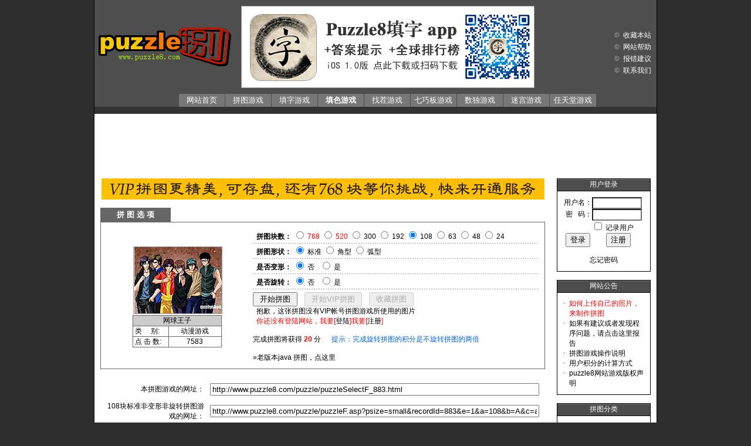

--- FILE ---
content_type: text/html; Charset=gb2312
request_url: http://www.puzzle8.com/puzzle/puzzleSelectF_883.html
body_size: 42355
content:

<html>
<head>
<title>网球王子的拼图游戏,puzzle8 在线拼图游戏网站,拼图游戏</title>
<meta http-equiv="Content-Type" content="text/html; charset=gb2312">
<meta http-equiv="title" content="www.puzzle8.com 拼图游戏网站">
<meta name="classification" content="game and literature">
<meta name="description" content="拼图游戏网站,拥有大量漂亮的拼图图片可供选择,用户还可以自己上传图片,动手 diy 拼图,和您的朋友分享,是休闲娱乐的第一选择">
<meta name="keywords" content="拼图游戏,拼图,拼图网站,休闲游戏,游戏,puzzle吧,拼图游戏吧,拼图吧,applet 游戏,java applet">
<LINK href="/include/default.css" type=text/css rel=stylesheet>
<SCRIPT language=javascript>
<!--
var isLogin=false
 
 function copyurl(vid){
	obj=document.getElementById(vid);
	obj.select();
	txt =obj.value;
	window.clipboardData.setData('Text',txt);
	alert('拼图游戏地址已经复制!');
}
 
function js_openBrWindow() { //v2.0
var a,b,c,d,e;


   for (var i=0; i<document.all.rectNumber.length; i++)
    {
    	if (document.all.rectNumber[i].checked==true)
        {
            a=document.all.rectNumber[i].value;
            break;
        }
    }
	
	if(a=="768" || a=="520")
	{
		alert("很抱歉，768块拼图和520块拼图只有VIP帐号的会员才可以使用！！");
		return false;
	}
	
    for (var i=0; i<document.all.rectType.length; i++)
    {
        if (document.all.rectType[i].checked)
        {
            b=document.all.rectType[i].value;
            break;
        }
    }
    for (var i=0; i<document.all.rectDiff.length; i++)
    {
        if (document.all.rectDiff[i].checked)
        {
            c=document.all.rectDiff[i].value;
            break;
        }
    }
    for (var i=0; i<document.all.rectRotation.length; i++)
    {
        if (document.all.rectRotation[i].checked)
        {
            d=document.all.rectRotation[i].value;
            break;
        }
    }
  if(screen.width>1024)
  {	
  	window.open('http://www.puzzle8.com/puzzle/puzzleF.asp?psize=large&recordId='+883+'&e=1&a='+a+'&b='+b+'&c='+c+'&d='+d,'','status=0,scrollbars=yes,resizable=yes');
  }else{
  	window.open('http://www.puzzle8.com/puzzle/puzzleF.asp?psize=small&recordId='+883+'&e=1&a='+a+'&b='+b+'&c='+c+'&d='+d,'','status=0,scrollbars=yes,resizable=yes');
  }
}   

function js_openBrWindow2() { //v2.0

var a,b,c,d,e;


   for (var i=0; i<document.all.rectNumber.length; i++)
    {
    	if (document.all.rectNumber[i].checked==true)
        {
            a=document.all.rectNumber[i].value;
            break;
        }
    }
    for (var i=0; i<document.all.rectType.length; i++)
    {
        if (document.all.rectType[i].checked)
        {
            b=document.all.rectType[i].value;
            break;
        }
    }
    for (var i=0; i<document.all.rectDiff.length; i++)
    {
        if (document.all.rectDiff[i].checked)
        {
            c=document.all.rectDiff[i].value;
            break;
        }
    }
    for (var i=0; i<document.all.rectRotation.length; i++)
    {
        if (document.all.rectRotation[i].checked)
        {
            d=document.all.rectRotation[i].value;
            break;
        }
    }
  if(screen.width>1200)
  {	
  	window.open('http://www.puzzle8.com/puzzle/puzzleVipF.asp?psize=huge&recordId='+883+'&e=1&a='+a+'&b='+b+'&c='+c+'&d='+d,'','status=0,scrollbars=yes,resizable=yes');
  }else{
  	window.open('http://www.puzzle8.com/puzzle/puzzleVipF.asp?psize=large&recordId='+883+'&e=1&a='+a+'&b='+b+'&c='+c+'&d='+d,'','status=0,scrollbars=yes,resizable=yes');
  }

}  
//-->
</SCRIPT>
</head>

<body bgcolor="#2e2e2e" text="#000000" leftmargin="0" topmargin="0" marginwidth="0" marginheight="0">
<table  style="BORDER-RIGHT: #000000 1px solid; BORDER-LEFT: #000000 1px solid; MARGIN: 0px auto;" width="960" border="0" cellspacing="0" cellpadding="0" bgcolor="#000000">
  <tr> 
    <td align="center"> 
      <table width="100%" border="0" cellspacing="0" cellpadding="0" bgcolor="#4e4e4e" height="100">
          <tr> 
            
    <td>
      <table width="100%" height=100% border="0" cellspacing="0" cellpadding="0">
        <tr height=100%>
                  
                
          <td align="left"> 
            <table width="100%" border="0" cellspacing="0" cellpadding="0">
              <tr  height="160">
                <td width="250"><a href="/index.asp"><img src="/images/logo.gif" border="0" /></a></td>
                <td width="500"><a href="https://apps.apple.com/cn/app/puzzle8%E5%A1%AB%E5%AD%97%E6%B8%B8%E6%88%8F-%E6%88%90%E8%AF%AD%E6%95%B0%E7%8B%AC/id1217458802" target="_blank"><img src="/images/appbanner4.gif" border="0" /></a></td>
                <td>
                
                </td>
              </tr>
            </table>
            <table width="100%" border="0" cellspacing="0" cellpadding="0">
              <tr height="22">
                <td width="150"  align="center">&nbsp;</td>
                <td width="82" background="/images/menu_gray2.gif" align="center" height="20"><a href="/index.asp"><font  style="FONT-SIZE: 13px; " title="Puzzle8在线拼图游戏网首页">网站首页</font></a></td>
                <td width="82"  background="/images/menu_gray2.gif" align="center" height="20"><a href="/puzzle/puzzleMore.html" title="在线拼图游戏,拼图游戏,拼图小游戏大全,大量拼图图片,拼图游戏大全"><font  style="FONT-SIZE: 13px; ">拼图游戏</font></a></td>
                <td width="82"  background="/images/menu_gray2.gif" align="center" height="20"><a href="/cross/index.asp" title="填字游戏,在线填字游戏,成语填字"><font  style="FONT-SIZE: 13px; ">填字游戏</font></a></td>
                <td width="82"  background="/images/menu_gray2.gif" align="center" height="20"><a href="/color/colormore.html" title="填色游戏,在线填色,在线填色游戏"><font  style="FONT-SIZE: 13px; "><b>填色游戏</b></font></a></td>
                <td width="82"  background="/images/menu_gray2.gif" align="center" height="20"><a href="/spotDiff/index.html" title="找茬小游戏,在线找茬游戏,大家来找茬,美女找茬"><font  style="FONT-SIZE: 13px; ">找茬游戏</font></a></td>
                <td width="82"  background="/images/menu_gray2.gif" align="center" height="20"><a href="/tangram/index.html" title="七巧板小游戏,七巧板拼图,大量七巧板图案,大量七巧板图片"><font  style="FONT-SIZE: 13px; ">七巧板游戏</font></a></td>
                <td width="82"  background="/images/menu_gray2.gif" align="center" height="20"><a href="/suduku/index.asp" title="在线数独游戏,数独游戏在线,九宫格数独游戏"><font  style="FONT-SIZE: 13px; ">数独游戏</font></a></td>
                <td width="82"  background="/images/menu_gray2.gif" align="center" height="20"><a href="/maze/index.html" title="在线迷宫游戏,迷宫游戏,迷宫"><font  style="FONT-SIZE: 13px; ">迷宫游戏</font></a></td>
                <td width="82"  background="/images/menu_gray2.gif" align="center" height="20"><a href="/vgame/index.asp" title="在线任天堂游戏"><font  style="FONT-SIZE: 13px; ">任天堂游戏</font></a></td>
                <td height="20">&nbsp;</td>
              </tr>
          </table></td>
        </tr>
      </table>
      </td>
            
    <td width="100"> 
      <table width="100%" border="0" cellspacing="0" cellpadding="0">
        <tr> 
          <td height="20" align="right"> <img src="/images/arrow.gif" >&nbsp;&nbsp;<a href="#" onClick="window.external.AddFavorite(document.location.href,'puzzle8-拼图游戏网')">收藏本站</a>&nbsp;&nbsp;&nbsp;</td>
        </tr>
        <tr> 
          <td height="20" align="right"> <img src="/images/arrow.gif" >&nbsp;&nbsp;<a href="/help/index.asp" target="_blank">网站帮助</a>&nbsp;&nbsp;&nbsp;</td>
        </tr>
        <tr> 
          <td height="20" align="right"> <img src="/images/arrow.gif" >&nbsp;&nbsp;<a href="/contact.asp" target="_blank">报错建议</a>&nbsp;&nbsp;&nbsp;</td>
        </tr>
        <tr> 
          <td height="20" align="right"> <img src="/images/arrow.gif" >&nbsp;&nbsp;<a href="/contact.asp" target="_blank">联系我们</a>&nbsp;&nbsp;&nbsp;</td>
        </tr>
      </table>
            
    </td>
          </tr>
        </table>
<table width="100%" border="0" cellspacing="0" cellpadding="0" height="12" bgcolor="#333333">
  <tr> 
    <td> 
    </td>
      <td align="left"> 
      </td>
  </tr>
</table>
<table width="100%" border="0" cellspacing="5" cellpadding="0" bgcolor="#ffffff">
  <tr>
    <td valign="middle" align="center"> 
      <script async src="//pagead2.googlesyndication.com/pagead/js/adsbygoogle.js"></script>
<!-- 页面顶部广告 -->
<ins class="adsbygoogle"
     style="display:inline-block;width:728px;height:90px"
     data-ad-client="ca-pub-2981238335252045"
     data-ad-slot="7873449395"></ins>
<script>
(adsbygoogle = window.adsbygoogle || []).push({});
</script>
    </td>
  </tr>
</table>

    </td>
  </tr>
</table>
<table style="BORDER-RIGHT: #000000 1px solid; BORDER-LEFT: #000000 1px solid; MARGIN: 0px auto;BORDER-BOTTOM: #000000 1px solid;" width="960" border="0" cellspacing="0" cellpadding="0" bgcolor="#FFFFFF">
  <tr> 
    <td align="center"> 
      <table width="100%" border="0" cellspacing="0" cellpadding="10" bgcolor="#FFFFFF">
        <tr> 
          <td> 
            <table width="100%" border="0" cellspacing="0" cellpadding="0">
              <tr> 
                <td valign="top" align="center"> <a href="/puzzle/loginVip2.asp" target="_blank"><img src="/images/vip-banner.gif" border="0" ></a><br>
                  <br>
                  <table width="100%" border="0" cellspacing="0" cellpadding="0">
                    <tr> 
                      <td width="120" bgcolor="#666666" align="center" height="24"><font color="#FFFFFF" style="FONT-SIZE: 13px; "><b>拼 图 选 项</b></font></td>
                      <td align="right">&nbsp;</td>
                      <td align="right" width="220">
                        
                        &nbsp;</td>
                    </tr>
                  </table>
                  <table border="0" cellspacing="0" cellpadding="1" bgcolor="666666" width="100%">
                    <tr> 
                      <td >
                        <table width="100%" border="0" cellspacing="10" cellpadding="0" bgcolor="#FFFFFF">
                          <tr> 
                            <td align="center" width="33%">
                              <table width="150" border="0" cellspacing="2" cellpadding="0">
                                <tr> 
                                  <td height="1"  width="1"> 
                                    
                                  </td>
                                  <td height="1" ></td>
                                </tr>
                                <tr> 
                                  <td width="1"></td>
                                  <td><img src="/puzzle/upload/sysPuzzle/4/2006424114811433s.jpg" style="border-color:#999999 #999999 #999999 #999999" border="1"></td>
                                </tr>
                              </table>
                              <table width="152" border="0" cellspacing="0" cellpadding="0" bgcolor="666666">
                                <tr> 
                                  <td> 
                                    <table width="100%" border="0" cellspacing="1" cellpadding="0">
                                      <tr bgcolor="#cccccc" align="center"> 
                                        <td colspan="2" height="15">网球王子</td>
                                      </tr>
                                      <tr bgcolor="#FFFFFF"> 
                                        <td height="15" width="60">&nbsp;类&nbsp;&nbsp;&nbsp;&nbsp;&nbsp;别:</td>
                                        <td height="15" align="center"><a href="/puzzle/puzzleTypeSelect.asp?recordId=1"><font color="#000000">动漫游戏</font></a></td>
                                      </tr>
                                      <tr bgcolor="#FFFFFF"> 
                                        <td height="15" width="60">&nbsp;点&nbsp;击&nbsp;数:</td>
                                        <td height="15" align="center">7583</td>
                                      </tr>
                                    </table>
                                  </td>
                                </tr>
                              </table>
                            </td>
                            <td align="center"> 
                              <table width="100%" border="0" cellspacing="0" cellpadding="0">
                                <tr> 
                                  <td height="25"> &nbsp;&nbsp;<b>拼图块数：</b>
                                  <input type="radio" name="rectNumber" value="768" id="rectNumber768" onClick="javascript:showRecord();">
                                  <label for="rectNumber768"><font color="#ff0000">768</font></label> 
				  <input type="radio" name="rectNumber" value="520" id="rectNumber520" onClick="javascript:showRecord();">
                                    <label for="rectNumber520"><font color="#ff0000">520</font></label>  
                                    <input type="radio" name="rectNumber" value="300" id="rectNumber300" onClick="javascript:showRecord();">
                                    <label for="rectNumber300">300</label> 
                                    <input type="radio" name="rectNumber" value="192" id="rectNumber192" onClick="javascript:showRecord();" >
                                    <label for="rectNumber192">192</label> 
                                    <input type="radio" name="rectNumber" value="108" id="rectNumber108"  checked  onclick="javascript:showRecord();">
                                    <label for="rectNumber108">108</label> 
                                    <input type="radio" name="rectNumber" value="63" id="rectNumber63" onClick="javascript:showRecord();"  >
                                    <label for="rectNumber63">63</label> 
                                    <input type="radio" name="rectNumber" value="48" id="rectNumber48"  onclick="javascript:showRecord();" >
                                    <label for="rectNumber48">48</label> 
                                    <input type="radio" name="rectNumber" value="24" id="rectNumber24" onClick="javascript:showRecord();" >
                                    <label for="rectNumber24">24</label> </td>
                                </tr>
                                <tr> 
                                  <td height="1" background="/images/puzzle_dot.gif"></td>
                                </tr>
                                <tr> 
                                  <td height="25"> &nbsp;&nbsp;<b>拼图形状：</b> 
                                    <input type="radio" name="rectType" value="A" id="rectTypeA"  checked  onclick="javascript:changeWebPageUrl();" >
                                    <label for="rectTypeA">标准</label> 
                                    <input type="radio" name="rectType" value="B" id="rectTypeB"   onclick="javascript:changeWebPageUrl();" >
                                    <label for="rectTypeB">角型</label>
									<input type="radio" name="rectType" value="C" id="rectTypeC"   onclick="javascript:changeWebPageUrl();" >
                                    <label for="rectTypeC">弧型</label></td>
                                </tr>
                                <tr> 
                                  <td height="1" background="/images/puzzle_dot.gif"></td>
                                </tr>
                                <tr> 
                                  <td height="25"> &nbsp;&nbsp;<b>是否变形：</b> 
                                    <input type="radio" name="rectDiff" value="a" id="rectDiffa"  checked  onclick="javascript:changeWebPageUrl();" >
                                    <label for="rectDiffa">否</label>&nbsp;&nbsp; 
                                    <input type="radio" name="rectDiff" value="b" id="rectDiffb"   onclick="javascript:changeWebPageUrl();" >
                                    <label for="rectDiffb">是</label></td>
                                </tr>
                                <tr> 
                                  <td height="1" background="/images/puzzle_dot.gif"></td>
                                </tr>
                                <tr> 
                                  <td height="25">&nbsp;&nbsp;<b>是否旋转：</b> 
                                    <input type="radio" name="rectRotation" value="1" id="rectRotation1"  checked onClick="javascript:showRecord();" >
                                    <label for="rectRotation1">否</label>&nbsp;&nbsp; 
                                    <input type="radio" name="rectRotation" value="2" id="rectRotation2"   onclick="javascript:showRecord();" >
                                    <label for="rectRotation2">是</label></td>
                                </tr>
                                <tr> 
                                  <td height="1" background="/images/puzzle_dot.gif"></td>
                                </tr>
                                <tr> 
                                  <td height="80"> 
                                    <table width="100%" border="0" cellspacing="0" cellpadding="0" height="5">
                                      <tr>
                                        <td></td>
                                      </tr>
                                    </table><input class=p1 style="CURSOR: hand" onClick="javascript:js_openBrWindow();" type=button value=" 开始拼图 " name="button" >&nbsp;&nbsp;&nbsp;&nbsp;<input class=p1 style="CURSOR: hand" onClick="javascript:js_openBrWindow2();" type=button value=" 开始VIP拼图 " name="button6" disabled=true>&nbsp;&nbsp;&nbsp;&nbsp;<input class=p1 style="CURSOR: hand" onClick="javascript:window.location.href='collectPuzzle.asp?recordId=883'" type=button value=" 收藏拼图 " name="button4" disabled=true><br>&nbsp;&nbsp;抱歉，这张拼图没有VIP帐号拼图游戏所使用的图片<br>&nbsp;&nbsp;<font color="#FF0000">你还没有登陆网站，我要[<a href="/login.asp"><font color="#000000">登陆</font></a>]我要[<a href="/user/service.asp"><font color="#000000">注册</font></a>]</font><br><br>完成拼图将获得&nbsp;<font color=red><b><span id="rectRecord">20</span></b></font>&nbsp;分&nbsp;&nbsp;&nbsp;&nbsp;&nbsp;&nbsp;<font color="#0063DC">提示：完成旋转拼图的积分是不旋转拼图的两倍</font> 
                                    <br>
                                    <br>
                                    <a href="puzzleSelect.asp?recordId=883"><font color="#000000">&raquo;老版本java 拼图，点这里</font></a></td>
                                </tr>
                              </table>
                            </td>
                          </tr>
                        </table>
                      </td>
                    </tr>
                  </table>
                  <br>
                  <table width="100%" border="0" cellspacing="10" cellpadding="0">
                    <tr>
                      <td width="42%" align="right">本拼图游戏的网址：</td>
                      <td>
                        <input type="text" name="webpageUrl" size="68" onClick="copyurl('webpageUrl')"  value="http://www.puzzle8.com/puzzle/puzzleSelectF_883.html">
                      </td>
                    </tr>
                    <tr>
                      <td width="42%" align="right"><span id="webpageUrlText">108块标准非变形非旋转拼图游戏的网址：</span></td>
                      <td>
                        <input type="text" name="webpageUrl2" size="68" onClick="copyurl('webpageUrl2')"  value="http://www.puzzle8.com/puzzle/puzzleF.asp?psize=small&recordId=883&e=1&a=108&b=A&c=a&d=1">
                      </td>
                    </tr>
                  </table>
				  <SCRIPT language=javascript>
<!--
 function showRecord()
{    
	var a,d;


   for (var i=0; i<document.all.rectNumber.length; i++)
    {
    	if (document.all.rectNumber[i].checked==true)
        {
            a=document.all.rectNumber[i].value;
            break;
        }
    }
    
    for (var i=0; i<document.all.rectRotation.length; i++)
    {
        if (document.all.rectRotation[i].checked)
        {
            d=document.all.rectRotation[i].value;
            break;
        }
    }
    
    var rStr="";
    
    if(d=="2")
    {
    	if(a=="768")
    		rStr="620";
    	else if(a=="520")
    		rStr="400";
    	else if(a=="300")
    		rStr="240";
    	else if(a=="192")
    		rStr="120";
    	else if(a=="108")
    		rStr="40";
    	else if(a=="63")
    		rStr="20";
    	else if(a=="48")
    		rStr="10";
    	else if(a=="24")
    		rStr="5";
    }else
    {
    	if(a=="768")
    		rStr="310";
    	else if(a=="520")
    		rStr="200";
    	else if(a=="300")
    		rStr="120";
    	else if(a=="192")
    		rStr="60";
    	else if(a=="108")
    		rStr="20";
    	else if(a=="63")
    		rStr="10";
    	else if(a=="48")
    		rStr="5";
    	else if(a=="24")
    		rStr="3";
    }
    
    var oCount = document.getElementById("rectRecord");
     oCount.innerHTML = rStr;
	
	if(a!="520" && a!="768")
	 	changeWebPageUrl();
}

 function changeWebPageUrl()
{    
	var a,b,c,d;


   for (var i=0; i<document.all.rectNumber.length; i++)
    {
    	if (document.all.rectNumber[i].checked==true)
        {
            a=document.all.rectNumber[i].value;
            break;
        }
    }
    for (var i=0; i<document.all.rectType.length; i++)
    {
    	if (document.all.rectType[i].checked==true)
        {
            b=document.all.rectType[i].value;
            break;
        }
    }   
    for (var i=0; i<document.all.rectDiff.length; i++)
    {
    	if (document.all.rectDiff[i].checked==true)
        {
            c=document.all.rectDiff[i].value;
            break;
        }
    }  
    for (var i=0; i<document.all.rectRotation.length; i++)
    {
        if (document.all.rectRotation[i].checked)
        {
            d=document.all.rectRotation[i].value;
            break;
        }
    }
    //300块标准变形非旋转拼图游戏的网址：
    var rStr="";
	 var rStr2="";
    
	rStr=a+"块";
	if(b=="B")
		rStr=rStr+"角型";
	else if(b=="C")
		rStr=rStr+"弧型";
	else
		rStr=rStr+"标准";
		
	if(c=="b")
		rStr=rStr+"变形";
	else
		rStr=rStr+"非变形";

	if(d=="2")
		rStr=rStr+"旋转";
	else
		rStr=rStr+"非旋转";
		
	rStr=rStr+"拼图游戏的网址：";	
    rStr2="http://www.puzzle8.com/puzzle/puzzleF.asp?psize=small&recordId=883&e=1&a="+a+"&b="+b+"&c="+c+"&d="+d
	
    var oCount = document.getElementById("webpageUrlText");
     oCount.innerHTML = rStr;
	 
	 var oCount2= document.getElementById("webpageUrl2");
     oCount2.value = rStr2;
}
//-->
</SCRIPT>
                  <br>
                  <table width="100%" border="0" cellspacing="0" cellpadding="0" bgcolor="#ffffff">
  <tr> 
    <td valign="middle" align="center"> 
<script async src="//pagead2.googlesyndication.com/pagead/js/adsbygoogle.js"></script>
<!-- 翻页样式1 -->
<ins class="adsbygoogle"
     style="display:inline-block;width:728px;height:90px"
     data-ad-client="ca-pub-2981238335252045"
     data-ad-slot="7953963457"></ins>
<script>
(adsbygoogle = window.adsbygoogle || []).push({});
</script>
    </td>
  </tr>
</table>
                  <br>
                  <iframe src="/puzzle/puzzleRelatF.asp?recordId=883&typeId=1" frameborder="0" scrolling="no" marginheight="0" marginwidth="0" topmargin="0" leftmargin="0" width="100%" height="170"> 
                  </iframe><br><br><table width="100%" border="0" cellspacing="0" cellpadding="0" bgcolor="#ffffff">
  <tr> 
    <td valign="middle" align="center"> 
<script async src="//pagead2.googlesyndication.com/pagead/js/adsbygoogle.js"></script>
<!-- 翻页广告2 -->
<ins class="adsbygoogle"
     style="display:inline-block;width:728px;height:90px"
     data-ad-client="ca-pub-2981238335252045"
     data-ad-slot="4131909665"></ins>
<script>
(adsbygoogle = window.adsbygoogle || []).push({});
</script>
    </td>
  </tr>
</table>
                  <br><br>
                  <table width="100%" border="0" cellspacing="0" cellpadding="0">
                    <tr>
                      <td align="center"><table width="100%" border="0" cellspacing="0" cellpadding="0" bgcolor="666666">
                        <tr>
                          <td><table width="100%" border="0" cellspacing="1" cellpadding="2">
                            <tr bgcolor="#cccccc">
                              <td height="15" align="center">拼图游戏平均完成时间</td>
                            </tr>
                            <tr bgcolor="#FFFFFF">
                              <td><table width="100%" border="0" cellspacing="2" cellpadding="0">
                                <tr>
                                  <td height="25" width="65">&nbsp;&nbsp;</td>
                                  <td height="25" width="161"><b>旋转拼图</b></td>
                                  <td height="25"><b>不旋转拼图</b></td>
                                </tr>
                                <tr>
                                  <td height="1" background="/images/puzzle_dot.gif" width="65" ></td>
                                  <td height="1" background="/images/puzzle_dot.gif" width="161" ></td>
                                  <td height="1" background="/images/puzzle_dot.gif" ></td>
                                </tr>
                                <tr>
                                  <td width="65" height="25" align="center"><b>24块：</b></td>
                                  <td height="25" width="161">1分55秒</td>
                                  <td height="25">1分27秒</td>
                                </tr>
                                <tr>
                                  <td width="65" height="1" align="center" background="/images/puzzle_dot.gif" ></td>
                                  <td height="1" background="/images/puzzle_dot.gif" width="161" ></td>
                                  <td height="1" background="/images/puzzle_dot.gif" ></td>
                                </tr>
                                <tr>
                                  <td width="65" height="25" align="center"><b>48块：</b></td>
                                  <td height="25" width="161">5分11秒</td>
                                  <td height="25">3分10秒</td>
                                </tr>
                                <tr>
                                  <td width="65" height="1" align="center" background="/images/puzzle_dot.gif" ></td>
                                  <td height="1" background="/images/puzzle_dot.gif" width="161" ></td>
                                  <td height="1" background="/images/puzzle_dot.gif" ></td>
                                </tr>
                                <tr>
                                  <td width="65" height="25" align="center"><b>63块：</b></td>
                                  <td height="25" width="161">4分24秒</td>
                                  <td height="25">5分14秒</td>
                                </tr>
                                <tr>
                                  <td width="65" height="1" align="center" background="/images/puzzle_dot.gif" ></td>
                                  <td height="1" background="/images/puzzle_dot.gif" width="161" ></td>
                                  <td height="1" background="/images/puzzle_dot.gif" ></td>
                                </tr>
                                <tr>
                                  <td width="65" height="25" align="center"><b>108块：</b></td>
                                  <td height="25" width="161">17分0秒</td>
                                  <td height="25">12分16秒</td>
                                </tr>
                                <tr>
                                  <td width="65" height="1" align="center" background="/images/puzzle_dot.gif" ></td>
                                  <td height="1" background="/images/puzzle_dot.gif" width="161" ></td>
                                  <td height="1" background="/images/puzzle_dot.gif" ></td>
                                </tr>
                                <tr>
                                  <td width="65" height="25" align="center"><b>192块：</b></td>
                                  <td height="25" width="161">35分0秒</td>
                                  <td height="25">24分16秒</td>
                                </tr>
                                <tr>
                                  <td width="65" height="1" align="center" background="/images/puzzle_dot.gif" ></td>
                                  <td height="1" background="/images/puzzle_dot.gif" width="161" ></td>
                                  <td height="1" background="/images/puzzle_dot.gif" ></td>
                                </tr>
                                <tr>
                                  <td width="65" height="25" align="center"><b>300块：</b></td>
                                  <td height="25" width="161">51分29秒</td>
                                  <td height="25">46分31秒</td>
                                </tr>
                                <tr>
                                  <td width="65" height="1" align="center" background="/images/puzzle_dot.gif" ></td>
                                  <td height="1" background="/images/puzzle_dot.gif" width="161" ></td>
                                  <td height="1" background="/images/puzzle_dot.gif" ></td>
                                </tr>
                                <tr>
                                  <td width="65" height="25" align="center"><b>520块：</b></td>
                                  <td height="25" width="161">无</td>
                                  <td height="25">无</td>
                                </tr>
                                <tr>
                                  <td width="65" height="1" align="center" background="/images/puzzle_dot.gif" ></td>
                                  <td height="1" background="/images/puzzle_dot.gif" width="161" ></td>
                                  <td height="1" background="/images/puzzle_dot.gif" ></td>
                                </tr>
                                <tr>
                                  <td width="65" height="25" align="center"><b>768块：</b></td>
                                  <td height="25" width="161">无</td>
                                  <td height="25">无</td>
                                </tr>
                              </table></td>
                            </tr>
                          </table></td>
                        </tr>
                      </table></td>
                      <td width="350" align="center"><script type="text/javascript">
        document.write('<a style="display:none!important" id="tanx-a-mm_41230932_3504716_11513202"></a>');
        tanx_s = document.createElement("script");
        tanx_s.type = "text/javascript";
        tanx_s.charset = "gbk";
        tanx_s.id = "tanx-s-mm_41230932_3504716_11513202";
        tanx_s.async = true;
        tanx_s.src = "http://p.tanx.com/ex?i=mm_41230932_3504716_11513202";
        tanx_h = document.getElementsByTagName("head")[0];
        if(tanx_h)tanx_h.insertBefore(tanx_s,tanx_h.firstChild);
</script></td>
                    </tr>
                  </table></td>
                <td width="20">&nbsp;</td>
                <td width="160" valign="top">
                   
<table width="100%" border="0" cellspacing="1" cellpadding="0" bgcolor="#000000">
  <tr> 
    <td height="20" background="/images/t-bg.gif" align="center"><font color="#ffffff">用户登录</font></td>
  </tr>
  <tr> 
    <td> 
      <table width="100%" border="0" cellspacing="10" cellpadding="0" bgcolor="#FFFFFF">
        <tr> 
          <td align="center"> 
            
              <table width="100%" border="0" cellspacing="0" cellpadding="0">
			  <form name="loginform" method="post" onSubmit="return checkLoginform()" action="/loginjudge.asp">
                <tr> 
                  <td height="20" align="right"> 用户名：</td>
                  <td height="20"> 
                    <input type="text" name="username"  maxlength="20" size="10" style="border-style:inset;background-color:#FFFFFF;width:85px;height:20px;font-size:12px;font-family:Tahoma;" >
                  </td>
                </tr>
                <tr> 
                  <td height="20" align="right"> 密&nbsp;&nbsp;&nbsp;码：</td>
                  <td height="20"> 
                    <input type="password" name="userpass"  maxlength="20" size="10" style="border-style:inset;background-color:#FFFFFF;width:85px;height:20px;font-size:12px;font-family:Tahoma;" >
                  </td>
                </tr>
                <tr> 
                  <td height="20" align="center">&nbsp; </td>
                  <td height="20"> 
                    <input type="checkbox" name="rCookie" value="r" id="rC" >
                    <label for="rC">记录用户</label> </td>
                </tr>
                <tr> 
                  <td height="20" align="center"> 
                    <input class=p1 style="CURSOR: hand" type="submit" value="登录" name="button2">
                  </td>
                  <td height="20" align="center"> 
                    <input type="button" name="register" value="注册" onClick="javascript:window.location.href='/user/service.asp';">
                  </td>
                </tr>
                <tr> 
                  <td height="20" colspan="2" align="center"><a href="/user/forget.asp"><font color="#000000"><br>
                    忘记密码</font></a></td>
                </tr>
				</form>
              </table>
            
          </td>
        </tr>
      </table>
    </td>
  </tr>
</table>
<br>
<table width="100%" border="0" cellspacing="1" cellpadding="0" bgcolor="#000000">
  <tr> 
    <td height="20" background="/images/t-bg.gif" align="center"><font color="#ffffff">网站公告</font></td>
  </tr>
  <tr> 
    <td> 
      <table width="100%" border="0" cellspacing="10" cellpadding="0" bgcolor="#FFFFFF">
        <tr> 
          <td> 
            <table width="100%" border="0" cellspacing="0" cellpadding="0">
              <tr> 
                <td width="10" valign="top">·</td>
                <td> <a href="/help/help03.asp" target="_blank"><font color="#FF0000">如何上传自己的照片，来制作拼图</font></a> 
                </td>
              </tr>
              <tr> 
                <td width="10" valign="top">·</td>
                <td><a href="/help/suggest.asp" target="_blank"><font color="#000000">如果有建议或者发现程序问题，请点击这里报告</font></a></td>
              </tr>
              <tr> 
                <td width="10" valign="top">·</td>
                <td><a href="/help/newPuzzle.asp" target="_blank"><font color="#000000">拼图游戏操作说明</font></a></td>
              </tr>
              <tr> 
                <td width="10" valign="top">·</td>
                <td><a href="/help/help05.asp" target="_blank"><font color="#000000">用户积分的计算方式</font></a> 
                </td>
              </tr>
              <tr> 
                <td width="10" valign="top">·</td>
                <td><a href="/help/help06.asp" target="_blank"><font color="#000000">puzzle8网站游戏版权声明</font></a> 
                </td>
              </tr>
            </table>
          </td>
        </tr>
      </table>
    </td>
  </tr>
</table>
<br>
<table width="100%" border="0" cellspacing="1" cellpadding="0" bgcolor="#000000">
  <tr> 
    <td height="20" background="/images/t-bg.gif" align="center"><font color="#ffffff">拼图分类</font></td>
  </tr>
  <tr> 
    <td> 
      <table width="100%" border="0" cellspacing="10" cellpadding="0" bgcolor="#FFFFFF">
        <tr> 
          <td align="center"> &raquo;<a href="/puzzle/puzzleTypeSelect_1.html" title="动漫游戏类拼图游戏"><font color="#000000">动漫游戏类拼图游戏</font></a><br>
            &raquo;<a href="/puzzle/puzzleTypeSelect_2.html" title="人物明星类拼图游戏"><font color="#000000">人物明星类拼图游戏</font></a><br>
            &raquo;<a href="/puzzle/puzzleTypeSelect_3.html" title="影视海报类拼图游戏"><font color="#000000">影视海报类拼图游戏</font></a><br>
            &raquo;<a href="/puzzle/puzzleTypeSelect_4.html" title="自然景观类拼图游戏"><font color="#000000">自然景观类拼图游戏</font></a><br>
            &raquo;<a href="/puzzle/puzzleTypeSelect_9.html" title="动物世界类拼图游戏"><font color="#000000">动物世界类拼图游戏</font></a><br>
            &raquo;<a href="/puzzle/puzzleTypeSelect_10.html" title="静物摄影类拼图游戏"><font color="#000000">静物摄影类拼图游戏</font></a><br>
            &raquo;<a href="/puzzle/puzzleTypeSelect_5.html" title="运动休闲类拼图游戏"><font color="#000000">运动休闲类拼图游戏</font></a><br>
            &raquo;<a href="/puzzle/puzzleTypeSelect_6.html" title="绘画艺术类拼图游戏"><font color="#000000">绘画艺术类拼图游戏</font></a><br>
            &raquo;<a href="/puzzle/puzzleTypeSelect_8.html" title="汽车武器类拼图游戏"><font color="#000000">汽车武器类拼图游戏</font></a> 
          </td>
        </tr>
      </table>
    </td>
  </tr>
</table>
<br>
<table width="100%" border="0" cellspacing="1" cellpadding="0" bgcolor="#000000">
  <form name=searchform method=post action="/puzzle/puzzleSearch.asp">
    <tr> 
      <td height="20" background="/images/t-bg.gif" align="center"><font color="#ffffff">拼图搜索</font></td>
    </tr>
    <tr> 
      <td> 
        <table width="100%" border="0" cellspacing="10" cellpadding="0" bgcolor="#FFFFFF">
          <tr> 
            <td height="50" align="center"> 拼图名：
              <input type="text" name="puzzleName"  maxlength="20" size="10">
              <table width="100%" border="0" cellspacing="0" cellpadding="0">
              <tr> 
                <td height="5"></td>
              </tr>
            </table>
              <input type="button" value="搜索" name="update" onClick="javascript:if (checkPuzzleform()==false);">
            </td>
          </tr>
        </table>
      </td>
    </tr>
  </form>
</table>
<br>
<table width="100%" border="0" cellspacing="0" cellpadding="0">
  <tr>
    <td align="center"><script type="text/javascript"><!--
google_ad_client = "pub-2981238335252045";
google_ad_width = 120;
google_ad_height = 240;
google_ad_format = "120x240_as";
google_ad_type = "text";
//2007-09-15: 拼图页文字广告
google_ad_channel = "9485005418";
google_color_border = "EEEEEE";
google_color_bg = "EEEEEE";
google_color_link = "FA4A00";
google_color_text = "000000";
google_color_url = "008000";
//-->
</script>
</td>
  </tr>
</table>
<script language=javascript>
<!--
function checkLoginform()
{ 
 var Checkblank = /^(\s*|(\　)|(\.))*$/;

 if (Checkblank.test(loginform.username.value))    
{
          alert("登录名不能为空!");
   return false; 
         } 
         
         if (Checkblank.test(loginform.userpass.value))    
{
          alert("密码不能为空!");
   return false; 
         } 


      window.loginform.submit();

   }

function checkPuzzleform()
{ 
 var Checkblank = /^(\s*|(\　)|(\.))*$/;

 if (Checkblank.test(searchform.puzzleName.value))    
{
          alert("拼图名不能为空!");
   return false; 
         } 
         
      window.searchform.submit();

   }   
//-->
</script>
<script type="text/javascript">
        document.write('<a style="display:none!important" id="tanx-a-mm_41230932_3504716_11480347"></a>');
        tanx_s = document.createElement("script");
        tanx_s.type = "text/javascript";
        tanx_s.charset = "gbk";
        tanx_s.id = "tanx-s-mm_41230932_3504716_11480347";
        tanx_s.async = true;
        tanx_s.src = "http://p.tanx.com/ex?i=mm_41230932_3504716_11480347";
        tanx_h = document.getElementsByTagName("head")[0];
        if(tanx_h)tanx_h.insertBefore(tanx_s,tanx_h.firstChild);
</script>
                </td>
              </tr>
            </table>
          </td>
        </tr>
      </table>
    </td>
  </tr>
</table>
<script type="text/javascript">
        document.write('<a style="display:none!important" id="tanx-a-mm_41230932_3504716_11480221"></a>');
        tanx_s = document.createElement("script");
        tanx_s.type = "text/javascript";
        tanx_s.charset = "gbk";
        tanx_s.id = "tanx-s-mm_41230932_3504716_11480221";
        tanx_s.async = true;
        tanx_s.src = "http://p.tanx.com/ex?i=mm_41230932_3504716_11480221";
        tanx_h = document.getElementsByTagName("head")[0];
        if(tanx_h)tanx_h.insertBefore(tanx_s,tanx_h.firstChild);
</script>
<font color="#FFFFFF"><br>
      Copyright &reg; 2013-2024 puzzle8.com All Rights Reserved.</font><br>
<a href="https://beian.miit.gov.cn/" target="_blank"><font color="#FFFFFF">沪ICP备05056905号</font></a>
 
 <div style="width:300px;margin:0 auto; padding:0px 0;">
		 		<img src="/images/beian.png"><a target="_blank" href="http://www.beian.gov.cn/portal/registerSystemInfo?recordcode=32108102010371" style="display:inline-block;text-decoration:none;height:20px;line-height:20px;"><img src="" style="float:left;"/><p style="float:left;height:20px;line-height:20px;margin: 0px 0px 0px 5px; color:#939393;">苏公网安备 32108102010371号</p></a>
		 	</div>
<script language="javascript" type="text/javascript" src="http://js.users.51.la/2335970.js"></script>
<noscript><a href="http://www.51.la/?2335970" target="_blank"><img alt="&#x6211;&#x8981;&#x5566;&#x514D;&#x8D39;&#x7EDF;&#x8BA1;" src="http://img.users.51.la/2335970.asp" style="border:none" /></a></noscript>

        </body>
</html>


--- FILE ---
content_type: text/html; Charset=gb2312
request_url: http://www.puzzle8.com/puzzle/puzzleRelatF.asp?recordId=883&typeId=1
body_size: 2720
content:

<html>
<head>
<title>puzzle8 在线拼图游戏网站,拼图游戏</title>
<meta http-equiv="Content-Type" content="text/html; charset=gb2312">
<meta http-equiv="title" content="www.puzzle8.com 拼图游戏网站">
<meta name="classification" content="game and literature">
<meta name="description" content="拼图游戏网站,拥有大量漂亮的拼图图片可供选择,用户还可以自己上传图片,动手 diy 拼图,和您的朋友分享,是休闲娱乐的第一选择">
<meta name="keywords" content="拼图游戏,拼图,拼图网站,休闲游戏,游戏,puzzle吧,拼图游戏吧,拼图吧,applet 游戏,java applet">
</head>

<body text="#000000" leftmargin="0" topmargin="0" marginwidth="0" marginheight="0" bgcolor="#ffffff">
<table width="100%" border="0" cellspacing="0" cellpadding="0">
  <tr> 
    <td width="120" bgcolor="#666666" align="center" height="24"><font color="#FFFFFF" style="FONT-SIZE: 13px; "><b>相 关 拼 图</b></font></td>
    <td>&nbsp;</td>
    <td width="120" align="right">&nbsp;</td>
  </tr>
</table>
<table width="100%" border="0" cellspacing="1" cellpadding="0" bgcolor="666666">
                    <tr> 
                      <td> 
                        <table width="100%" border="0" cellspacing="0" cellpadding="0">
                          <tr bgcolor="#FFFFFF" align="center" height=140> 
                            
                            		<td><a href="/puzzle/puzzleSelectF_920.html" target="_blank" title="WOW的拼图游戏"><img src="/puzzle/upload/sysPuzzle/5/200655150044131s.jpg" style="border-color:black black black black" border="1"  alt="WOW的拼图游戏"></a></td>
                            		
                            		<td><a href="/puzzle/puzzleSelectF_884.html" target="_blank" title="网球王子 02的拼图游戏"><img src="/puzzle/upload/sysPuzzle/4/2006424114825813s.jpg" style="border-color:black black black black" border="1"  alt="网球王子 02的拼图游戏"></a></td>
                            		
                            		<td><a href="/puzzle/puzzleSelectF_873.html" target="_blank" title="魔卡少女樱 03的拼图游戏"><img src="/puzzle/upload/sysPuzzle/4/2006421113505149s.jpg" style="border-color:black black black black" border="1"  alt="魔卡少女樱 03的拼图游戏"></a></td>
                            		
                            		<td><a href="/puzzle/puzzleSelectF_872.html" target="_blank" title="魔卡少女樱 02的拼图游戏"><img src="/puzzle/upload/sysPuzzle/4/2006421113450221s.jpg" style="border-color:black black black black" border="1"  alt="魔卡少女樱 02的拼图游戏"></a></td>
                            		
                            
                          </tr>
                        </table>
                      </td>
                    </tr>
                  </table>
</body>
</html>


--- FILE ---
content_type: text/html; charset=utf-8
request_url: https://www.google.com/recaptcha/api2/aframe
body_size: 268
content:
<!DOCTYPE HTML><html><head><meta http-equiv="content-type" content="text/html; charset=UTF-8"></head><body><script nonce="yHAfdUnTDVfq6wPGPRa0uA">/** Anti-fraud and anti-abuse applications only. See google.com/recaptcha */ try{var clients={'sodar':'https://pagead2.googlesyndication.com/pagead/sodar?'};window.addEventListener("message",function(a){try{if(a.source===window.parent){var b=JSON.parse(a.data);var c=clients[b['id']];if(c){var d=document.createElement('img');d.src=c+b['params']+'&rc='+(localStorage.getItem("rc::a")?sessionStorage.getItem("rc::b"):"");window.document.body.appendChild(d);sessionStorage.setItem("rc::e",parseInt(sessionStorage.getItem("rc::e")||0)+1);localStorage.setItem("rc::h",'1769130859046');}}}catch(b){}});window.parent.postMessage("_grecaptcha_ready", "*");}catch(b){}</script></body></html>